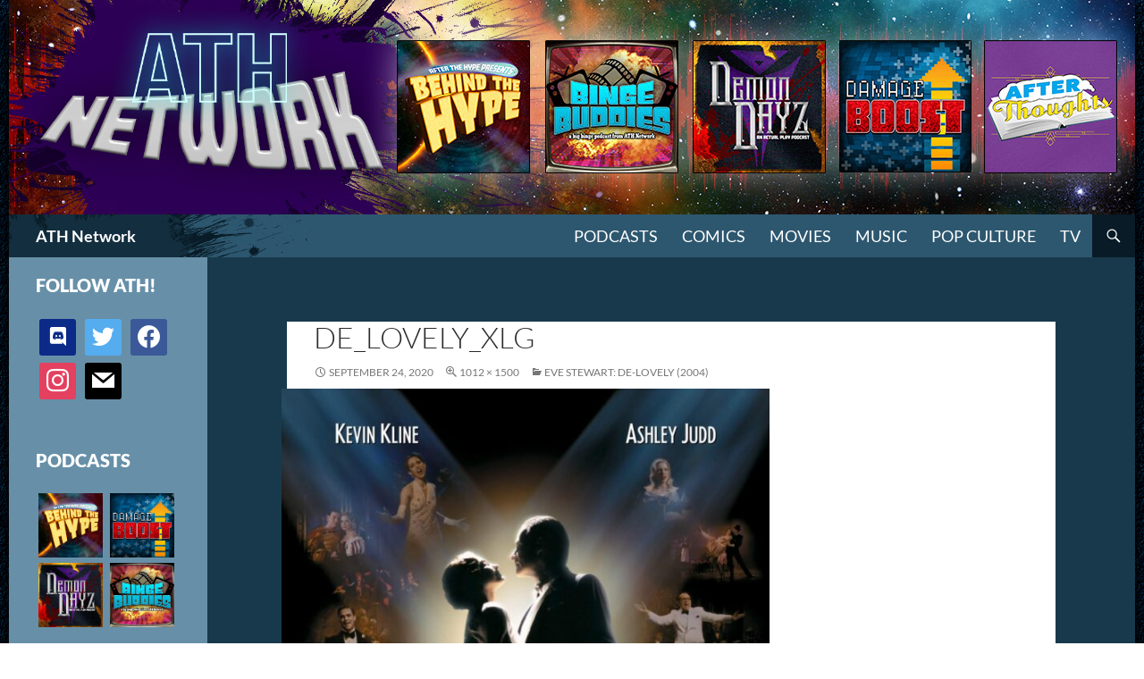

--- FILE ---
content_type: text/html; charset=UTF-8
request_url: http://athpod.com/2020/09/24/eve-stewart-de-lovely-2004/de_lovely_xlg/
body_size: 14730
content:


<!DOCTYPE html>
<!--[if IE 7]>
<html class="ie ie7" lang="en-US">
<![endif]-->
<!--[if IE 8]>
<html class="ie ie8" lang="en-US">
<![endif]-->
<!--[if !(IE 7) & !(IE 8)]><!-->
<html lang="en-US">
<!--<![endif]-->
<head>
	<meta charset="UTF-8">
	<meta name="viewport" content="width=device-width">
	<title>de_lovely_xlg | ATH Network</title>
	<link rel="profile" href="https://gmpg.org/xfn/11">
	<link rel="pingback" href="http://athpod.com/xmlrpc.php">
	<!--[if lt IE 9]>
	<script data-jetpack-boost="ignore" src="http://athpod.com/wp-content/themes/twentyfourteen/js/html5.js?ver=3.7.0"></script>
	<![endif]-->
	<meta name='robots' content='index, follow, max-image-preview:large, max-snippet:-1, max-video-preview:-1' />
	<style>img:is([sizes="auto" i], [sizes^="auto," i]) { contain-intrinsic-size: 3000px 1500px }</style>
	
	<!-- This site is optimized with the Yoast SEO plugin v24.9 - https://yoast.com/wordpress/plugins/seo/ -->
	<link rel="canonical" href="http://athpod.com/2020/09/24/eve-stewart-de-lovely-2004/de_lovely_xlg/" />
	<meta property="og:locale" content="en_US" />
	<meta property="og:type" content="article" />
	<meta property="og:title" content="de_lovely_xlg | ATH Network" />
	<meta property="og:url" content="http://athpod.com/2020/09/24/eve-stewart-de-lovely-2004/de_lovely_xlg/" />
	<meta property="og:site_name" content="ATH Network" />
	<meta property="article:publisher" content="https://www.facebook.com/AfterTheHype/" />
	<meta property="og:image" content="http://athpod.com/2020/09/24/eve-stewart-de-lovely-2004/de_lovely_xlg" />
	<meta property="og:image:width" content="1012" />
	<meta property="og:image:height" content="1500" />
	<meta property="og:image:type" content="image/jpeg" />
	<meta name="twitter:card" content="summary_large_image" />
	<meta name="twitter:site" content="@ath_podcast" />
	<script data-jetpack-boost="ignore" type="application/ld+json" class="yoast-schema-graph">{"@context":"https://schema.org","@graph":[{"@type":"WebPage","@id":"http://athpod.com/2020/09/24/eve-stewart-de-lovely-2004/de_lovely_xlg/","url":"http://athpod.com/2020/09/24/eve-stewart-de-lovely-2004/de_lovely_xlg/","name":"de_lovely_xlg | ATH Network","isPartOf":{"@id":"https://athpod.com/#website"},"primaryImageOfPage":{"@id":"http://athpod.com/2020/09/24/eve-stewart-de-lovely-2004/de_lovely_xlg/#primaryimage"},"image":{"@id":"http://athpod.com/2020/09/24/eve-stewart-de-lovely-2004/de_lovely_xlg/#primaryimage"},"thumbnailUrl":"http://athpod.com/wp-content/uploads/2020/09/de_lovely_xlg.jpg","datePublished":"2020-09-24T16:28:10+00:00","breadcrumb":{"@id":"http://athpod.com/2020/09/24/eve-stewart-de-lovely-2004/de_lovely_xlg/#breadcrumb"},"inLanguage":"en-US","potentialAction":[{"@type":"ReadAction","target":["http://athpod.com/2020/09/24/eve-stewart-de-lovely-2004/de_lovely_xlg/"]}]},{"@type":"ImageObject","inLanguage":"en-US","@id":"http://athpod.com/2020/09/24/eve-stewart-de-lovely-2004/de_lovely_xlg/#primaryimage","url":"http://athpod.com/wp-content/uploads/2020/09/de_lovely_xlg.jpg","contentUrl":"http://athpod.com/wp-content/uploads/2020/09/de_lovely_xlg.jpg","width":1012,"height":1500},{"@type":"BreadcrumbList","@id":"http://athpod.com/2020/09/24/eve-stewart-de-lovely-2004/de_lovely_xlg/#breadcrumb","itemListElement":[{"@type":"ListItem","position":1,"name":"Home","item":"https://athpod.com/"},{"@type":"ListItem","position":2,"name":"Eve Stewart: De-Lovely (2004)","item":"https://athpod.com/2020/09/24/eve-stewart-de-lovely-2004/"},{"@type":"ListItem","position":3,"name":"de_lovely_xlg"}]},{"@type":"WebSite","@id":"https://athpod.com/#website","url":"https://athpod.com/","name":"ATH Network","description":"Pop Chat Sans Hype","publisher":{"@id":"https://athpod.com/#organization"},"potentialAction":[{"@type":"SearchAction","target":{"@type":"EntryPoint","urlTemplate":"https://athpod.com/?s={search_term_string}"},"query-input":{"@type":"PropertyValueSpecification","valueRequired":true,"valueName":"search_term_string"}}],"inLanguage":"en-US"},{"@type":"Organization","@id":"https://athpod.com/#organization","name":"After The Hype","url":"https://athpod.com/","logo":{"@type":"ImageObject","inLanguage":"en-US","@id":"https://athpod.com/#/schema/logo/image/","url":"http://athpod.com/wp-content/uploads/2019/10/cropped-ATHN_Logo_site_seo_191007.jpg","contentUrl":"http://athpod.com/wp-content/uploads/2019/10/cropped-ATHN_Logo_site_seo_191007.jpg","width":512,"height":512,"caption":"After The Hype"},"image":{"@id":"https://athpod.com/#/schema/logo/image/"},"sameAs":["https://www.facebook.com/AfterTheHype/","https://x.com/ath_podcast","https://www.instagram.com/athnetwork/"]}]}</script>
	<!-- / Yoast SEO plugin. -->


<link rel='dns-prefetch' href='//stats.wp.com' />
<link rel='dns-prefetch' href='//v0.wordpress.com' />
<link rel="alternate" type="application/rss+xml" title="ATH Network &raquo; Feed" href="http://athpod.com/feed/" />
<link rel="alternate" type="application/rss+xml" title="ATH Network &raquo; Comments Feed" href="http://athpod.com/comments/feed/" />
<link rel="alternate" type="application/rss+xml" title="ATH Network &raquo; de_lovely_xlg Comments Feed" href="http://athpod.com/2020/09/24/eve-stewart-de-lovely-2004/de_lovely_xlg/feed/" />

<link rel='stylesheet' id='twentyfourteen-jetpack-css' href='http://athpod.com/wp-content/plugins/jetpack/modules/theme-tools/compat/twentyfourteen.css?ver=14.5' media='all' />
<style id='wp-emoji-styles-inline-css'>

	img.wp-smiley, img.emoji {
		display: inline !important;
		border: none !important;
		box-shadow: none !important;
		height: 1em !important;
		width: 1em !important;
		margin: 0 0.07em !important;
		vertical-align: -0.1em !important;
		background: none !important;
		padding: 0 !important;
	}
</style>
<link rel='stylesheet' id='wp-block-library-css' href='http://athpod.com/wp-includes/css/dist/block-library/style.min.css?ver=6.8.3' media='all' />
<style id='wp-block-library-theme-inline-css'>
.wp-block-audio :where(figcaption){color:#555;font-size:13px;text-align:center}.is-dark-theme .wp-block-audio :where(figcaption){color:#ffffffa6}.wp-block-audio{margin:0 0 1em}.wp-block-code{border:1px solid #ccc;border-radius:4px;font-family:Menlo,Consolas,monaco,monospace;padding:.8em 1em}.wp-block-embed :where(figcaption){color:#555;font-size:13px;text-align:center}.is-dark-theme .wp-block-embed :where(figcaption){color:#ffffffa6}.wp-block-embed{margin:0 0 1em}.blocks-gallery-caption{color:#555;font-size:13px;text-align:center}.is-dark-theme .blocks-gallery-caption{color:#ffffffa6}:root :where(.wp-block-image figcaption){color:#555;font-size:13px;text-align:center}.is-dark-theme :root :where(.wp-block-image figcaption){color:#ffffffa6}.wp-block-image{margin:0 0 1em}.wp-block-pullquote{border-bottom:4px solid;border-top:4px solid;color:currentColor;margin-bottom:1.75em}.wp-block-pullquote cite,.wp-block-pullquote footer,.wp-block-pullquote__citation{color:currentColor;font-size:.8125em;font-style:normal;text-transform:uppercase}.wp-block-quote{border-left:.25em solid;margin:0 0 1.75em;padding-left:1em}.wp-block-quote cite,.wp-block-quote footer{color:currentColor;font-size:.8125em;font-style:normal;position:relative}.wp-block-quote:where(.has-text-align-right){border-left:none;border-right:.25em solid;padding-left:0;padding-right:1em}.wp-block-quote:where(.has-text-align-center){border:none;padding-left:0}.wp-block-quote.is-large,.wp-block-quote.is-style-large,.wp-block-quote:where(.is-style-plain){border:none}.wp-block-search .wp-block-search__label{font-weight:700}.wp-block-search__button{border:1px solid #ccc;padding:.375em .625em}:where(.wp-block-group.has-background){padding:1.25em 2.375em}.wp-block-separator.has-css-opacity{opacity:.4}.wp-block-separator{border:none;border-bottom:2px solid;margin-left:auto;margin-right:auto}.wp-block-separator.has-alpha-channel-opacity{opacity:1}.wp-block-separator:not(.is-style-wide):not(.is-style-dots){width:100px}.wp-block-separator.has-background:not(.is-style-dots){border-bottom:none;height:1px}.wp-block-separator.has-background:not(.is-style-wide):not(.is-style-dots){height:2px}.wp-block-table{margin:0 0 1em}.wp-block-table td,.wp-block-table th{word-break:normal}.wp-block-table :where(figcaption){color:#555;font-size:13px;text-align:center}.is-dark-theme .wp-block-table :where(figcaption){color:#ffffffa6}.wp-block-video :where(figcaption){color:#555;font-size:13px;text-align:center}.is-dark-theme .wp-block-video :where(figcaption){color:#ffffffa6}.wp-block-video{margin:0 0 1em}:root :where(.wp-block-template-part.has-background){margin-bottom:0;margin-top:0;padding:1.25em 2.375em}
</style>
<style id='classic-theme-styles-inline-css'>
/*! This file is auto-generated */
.wp-block-button__link{color:#fff;background-color:#32373c;border-radius:9999px;box-shadow:none;text-decoration:none;padding:calc(.667em + 2px) calc(1.333em + 2px);font-size:1.125em}.wp-block-file__button{background:#32373c;color:#fff;text-decoration:none}
</style>
<link rel='stylesheet' id='wpzoom-social-icons-block-style-css' href='http://athpod.com/wp-content/plugins/social-icons-widget-by-wpzoom/block/dist/style-wpzoom-social-icons.css?ver=4.5.1' media='all' />
<link rel='stylesheet' id='mediaelement-css' href='http://athpod.com/wp-includes/js/mediaelement/mediaelementplayer-legacy.min.css?ver=4.2.17' media='all' />
<link rel='stylesheet' id='wp-mediaelement-css' href='http://athpod.com/wp-includes/js/mediaelement/wp-mediaelement.min.css?ver=6.8.3' media='all' />
<style id='jetpack-sharing-buttons-style-inline-css'>
.jetpack-sharing-buttons__services-list{display:flex;flex-direction:row;flex-wrap:wrap;gap:0;list-style-type:none;margin:5px;padding:0}.jetpack-sharing-buttons__services-list.has-small-icon-size{font-size:12px}.jetpack-sharing-buttons__services-list.has-normal-icon-size{font-size:16px}.jetpack-sharing-buttons__services-list.has-large-icon-size{font-size:24px}.jetpack-sharing-buttons__services-list.has-huge-icon-size{font-size:36px}@media print{.jetpack-sharing-buttons__services-list{display:none!important}}.editor-styles-wrapper .wp-block-jetpack-sharing-buttons{gap:0;padding-inline-start:0}ul.jetpack-sharing-buttons__services-list.has-background{padding:1.25em 2.375em}
</style>
<style id='global-styles-inline-css'>
:root{--wp--preset--aspect-ratio--square: 1;--wp--preset--aspect-ratio--4-3: 4/3;--wp--preset--aspect-ratio--3-4: 3/4;--wp--preset--aspect-ratio--3-2: 3/2;--wp--preset--aspect-ratio--2-3: 2/3;--wp--preset--aspect-ratio--16-9: 16/9;--wp--preset--aspect-ratio--9-16: 9/16;--wp--preset--color--black: #000;--wp--preset--color--cyan-bluish-gray: #abb8c3;--wp--preset--color--white: #fff;--wp--preset--color--pale-pink: #f78da7;--wp--preset--color--vivid-red: #cf2e2e;--wp--preset--color--luminous-vivid-orange: #ff6900;--wp--preset--color--luminous-vivid-amber: #fcb900;--wp--preset--color--light-green-cyan: #7bdcb5;--wp--preset--color--vivid-green-cyan: #00d084;--wp--preset--color--pale-cyan-blue: #8ed1fc;--wp--preset--color--vivid-cyan-blue: #0693e3;--wp--preset--color--vivid-purple: #9b51e0;--wp--preset--color--green: #24890d;--wp--preset--color--dark-gray: #2b2b2b;--wp--preset--color--medium-gray: #767676;--wp--preset--color--light-gray: #f5f5f5;--wp--preset--gradient--vivid-cyan-blue-to-vivid-purple: linear-gradient(135deg,rgba(6,147,227,1) 0%,rgb(155,81,224) 100%);--wp--preset--gradient--light-green-cyan-to-vivid-green-cyan: linear-gradient(135deg,rgb(122,220,180) 0%,rgb(0,208,130) 100%);--wp--preset--gradient--luminous-vivid-amber-to-luminous-vivid-orange: linear-gradient(135deg,rgba(252,185,0,1) 0%,rgba(255,105,0,1) 100%);--wp--preset--gradient--luminous-vivid-orange-to-vivid-red: linear-gradient(135deg,rgba(255,105,0,1) 0%,rgb(207,46,46) 100%);--wp--preset--gradient--very-light-gray-to-cyan-bluish-gray: linear-gradient(135deg,rgb(238,238,238) 0%,rgb(169,184,195) 100%);--wp--preset--gradient--cool-to-warm-spectrum: linear-gradient(135deg,rgb(74,234,220) 0%,rgb(151,120,209) 20%,rgb(207,42,186) 40%,rgb(238,44,130) 60%,rgb(251,105,98) 80%,rgb(254,248,76) 100%);--wp--preset--gradient--blush-light-purple: linear-gradient(135deg,rgb(255,206,236) 0%,rgb(152,150,240) 100%);--wp--preset--gradient--blush-bordeaux: linear-gradient(135deg,rgb(254,205,165) 0%,rgb(254,45,45) 50%,rgb(107,0,62) 100%);--wp--preset--gradient--luminous-dusk: linear-gradient(135deg,rgb(255,203,112) 0%,rgb(199,81,192) 50%,rgb(65,88,208) 100%);--wp--preset--gradient--pale-ocean: linear-gradient(135deg,rgb(255,245,203) 0%,rgb(182,227,212) 50%,rgb(51,167,181) 100%);--wp--preset--gradient--electric-grass: linear-gradient(135deg,rgb(202,248,128) 0%,rgb(113,206,126) 100%);--wp--preset--gradient--midnight: linear-gradient(135deg,rgb(2,3,129) 0%,rgb(40,116,252) 100%);--wp--preset--font-size--small: 13px;--wp--preset--font-size--medium: 20px;--wp--preset--font-size--large: 36px;--wp--preset--font-size--x-large: 42px;--wp--preset--spacing--20: 0.44rem;--wp--preset--spacing--30: 0.67rem;--wp--preset--spacing--40: 1rem;--wp--preset--spacing--50: 1.5rem;--wp--preset--spacing--60: 2.25rem;--wp--preset--spacing--70: 3.38rem;--wp--preset--spacing--80: 5.06rem;--wp--preset--shadow--natural: 6px 6px 9px rgba(0, 0, 0, 0.2);--wp--preset--shadow--deep: 12px 12px 50px rgba(0, 0, 0, 0.4);--wp--preset--shadow--sharp: 6px 6px 0px rgba(0, 0, 0, 0.2);--wp--preset--shadow--outlined: 6px 6px 0px -3px rgba(255, 255, 255, 1), 6px 6px rgba(0, 0, 0, 1);--wp--preset--shadow--crisp: 6px 6px 0px rgba(0, 0, 0, 1);}:where(.is-layout-flex){gap: 0.5em;}:where(.is-layout-grid){gap: 0.5em;}body .is-layout-flex{display: flex;}.is-layout-flex{flex-wrap: wrap;align-items: center;}.is-layout-flex > :is(*, div){margin: 0;}body .is-layout-grid{display: grid;}.is-layout-grid > :is(*, div){margin: 0;}:where(.wp-block-columns.is-layout-flex){gap: 2em;}:where(.wp-block-columns.is-layout-grid){gap: 2em;}:where(.wp-block-post-template.is-layout-flex){gap: 1.25em;}:where(.wp-block-post-template.is-layout-grid){gap: 1.25em;}.has-black-color{color: var(--wp--preset--color--black) !important;}.has-cyan-bluish-gray-color{color: var(--wp--preset--color--cyan-bluish-gray) !important;}.has-white-color{color: var(--wp--preset--color--white) !important;}.has-pale-pink-color{color: var(--wp--preset--color--pale-pink) !important;}.has-vivid-red-color{color: var(--wp--preset--color--vivid-red) !important;}.has-luminous-vivid-orange-color{color: var(--wp--preset--color--luminous-vivid-orange) !important;}.has-luminous-vivid-amber-color{color: var(--wp--preset--color--luminous-vivid-amber) !important;}.has-light-green-cyan-color{color: var(--wp--preset--color--light-green-cyan) !important;}.has-vivid-green-cyan-color{color: var(--wp--preset--color--vivid-green-cyan) !important;}.has-pale-cyan-blue-color{color: var(--wp--preset--color--pale-cyan-blue) !important;}.has-vivid-cyan-blue-color{color: var(--wp--preset--color--vivid-cyan-blue) !important;}.has-vivid-purple-color{color: var(--wp--preset--color--vivid-purple) !important;}.has-black-background-color{background-color: var(--wp--preset--color--black) !important;}.has-cyan-bluish-gray-background-color{background-color: var(--wp--preset--color--cyan-bluish-gray) !important;}.has-white-background-color{background-color: var(--wp--preset--color--white) !important;}.has-pale-pink-background-color{background-color: var(--wp--preset--color--pale-pink) !important;}.has-vivid-red-background-color{background-color: var(--wp--preset--color--vivid-red) !important;}.has-luminous-vivid-orange-background-color{background-color: var(--wp--preset--color--luminous-vivid-orange) !important;}.has-luminous-vivid-amber-background-color{background-color: var(--wp--preset--color--luminous-vivid-amber) !important;}.has-light-green-cyan-background-color{background-color: var(--wp--preset--color--light-green-cyan) !important;}.has-vivid-green-cyan-background-color{background-color: var(--wp--preset--color--vivid-green-cyan) !important;}.has-pale-cyan-blue-background-color{background-color: var(--wp--preset--color--pale-cyan-blue) !important;}.has-vivid-cyan-blue-background-color{background-color: var(--wp--preset--color--vivid-cyan-blue) !important;}.has-vivid-purple-background-color{background-color: var(--wp--preset--color--vivid-purple) !important;}.has-black-border-color{border-color: var(--wp--preset--color--black) !important;}.has-cyan-bluish-gray-border-color{border-color: var(--wp--preset--color--cyan-bluish-gray) !important;}.has-white-border-color{border-color: var(--wp--preset--color--white) !important;}.has-pale-pink-border-color{border-color: var(--wp--preset--color--pale-pink) !important;}.has-vivid-red-border-color{border-color: var(--wp--preset--color--vivid-red) !important;}.has-luminous-vivid-orange-border-color{border-color: var(--wp--preset--color--luminous-vivid-orange) !important;}.has-luminous-vivid-amber-border-color{border-color: var(--wp--preset--color--luminous-vivid-amber) !important;}.has-light-green-cyan-border-color{border-color: var(--wp--preset--color--light-green-cyan) !important;}.has-vivid-green-cyan-border-color{border-color: var(--wp--preset--color--vivid-green-cyan) !important;}.has-pale-cyan-blue-border-color{border-color: var(--wp--preset--color--pale-cyan-blue) !important;}.has-vivid-cyan-blue-border-color{border-color: var(--wp--preset--color--vivid-cyan-blue) !important;}.has-vivid-purple-border-color{border-color: var(--wp--preset--color--vivid-purple) !important;}.has-vivid-cyan-blue-to-vivid-purple-gradient-background{background: var(--wp--preset--gradient--vivid-cyan-blue-to-vivid-purple) !important;}.has-light-green-cyan-to-vivid-green-cyan-gradient-background{background: var(--wp--preset--gradient--light-green-cyan-to-vivid-green-cyan) !important;}.has-luminous-vivid-amber-to-luminous-vivid-orange-gradient-background{background: var(--wp--preset--gradient--luminous-vivid-amber-to-luminous-vivid-orange) !important;}.has-luminous-vivid-orange-to-vivid-red-gradient-background{background: var(--wp--preset--gradient--luminous-vivid-orange-to-vivid-red) !important;}.has-very-light-gray-to-cyan-bluish-gray-gradient-background{background: var(--wp--preset--gradient--very-light-gray-to-cyan-bluish-gray) !important;}.has-cool-to-warm-spectrum-gradient-background{background: var(--wp--preset--gradient--cool-to-warm-spectrum) !important;}.has-blush-light-purple-gradient-background{background: var(--wp--preset--gradient--blush-light-purple) !important;}.has-blush-bordeaux-gradient-background{background: var(--wp--preset--gradient--blush-bordeaux) !important;}.has-luminous-dusk-gradient-background{background: var(--wp--preset--gradient--luminous-dusk) !important;}.has-pale-ocean-gradient-background{background: var(--wp--preset--gradient--pale-ocean) !important;}.has-electric-grass-gradient-background{background: var(--wp--preset--gradient--electric-grass) !important;}.has-midnight-gradient-background{background: var(--wp--preset--gradient--midnight) !important;}.has-small-font-size{font-size: var(--wp--preset--font-size--small) !important;}.has-medium-font-size{font-size: var(--wp--preset--font-size--medium) !important;}.has-large-font-size{font-size: var(--wp--preset--font-size--large) !important;}.has-x-large-font-size{font-size: var(--wp--preset--font-size--x-large) !important;}
:where(.wp-block-post-template.is-layout-flex){gap: 1.25em;}:where(.wp-block-post-template.is-layout-grid){gap: 1.25em;}
:where(.wp-block-columns.is-layout-flex){gap: 2em;}:where(.wp-block-columns.is-layout-grid){gap: 2em;}
:root :where(.wp-block-pullquote){font-size: 1.5em;line-height: 1.6;}
</style>
<link rel='stylesheet' id='parent-style-css' href='http://athpod.com/wp-content/themes/twentyfourteen/style.css?ver=6.8.3' media='all' />
<link rel='stylesheet' id='child-style-css' href='http://athpod.com/wp-content/themes/aththeme/style.css?ver=6.8.3' media='all' />
<link rel='stylesheet' id='twentyfourteen-lato-css' href='http://athpod.com/wp-content/themes/twentyfourteen/fonts/font-lato.css?ver=20230328' media='all' />
<link rel='stylesheet' id='genericons-css' href='http://athpod.com/wp-content/plugins/jetpack/_inc/genericons/genericons/genericons.css?ver=3.1' media='all' />
<link rel='stylesheet' id='twentyfourteen-style-css' href='http://athpod.com/wp-content/themes/aththeme/style.css?ver=20240716' media='all' />
<link rel='stylesheet' id='twentyfourteen-block-style-css' href='http://athpod.com/wp-content/themes/twentyfourteen/css/blocks.css?ver=20240613' media='all' />
<!--[if lt IE 9]>
<link rel='stylesheet' id='twentyfourteen-ie-css' href='http://athpod.com/wp-content/themes/twentyfourteen/css/ie.css?ver=20140711' media='all' />
<![endif]-->
<style id='akismet-widget-style-inline-css'>

			.a-stats {
				--akismet-color-mid-green: #357b49;
				--akismet-color-white: #fff;
				--akismet-color-light-grey: #f6f7f7;

				max-width: 350px;
				width: auto;
			}

			.a-stats * {
				all: unset;
				box-sizing: border-box;
			}

			.a-stats strong {
				font-weight: 600;
			}

			.a-stats a.a-stats__link,
			.a-stats a.a-stats__link:visited,
			.a-stats a.a-stats__link:active {
				background: var(--akismet-color-mid-green);
				border: none;
				box-shadow: none;
				border-radius: 8px;
				color: var(--akismet-color-white);
				cursor: pointer;
				display: block;
				font-family: -apple-system, BlinkMacSystemFont, 'Segoe UI', 'Roboto', 'Oxygen-Sans', 'Ubuntu', 'Cantarell', 'Helvetica Neue', sans-serif;
				font-weight: 500;
				padding: 12px;
				text-align: center;
				text-decoration: none;
				transition: all 0.2s ease;
			}

			/* Extra specificity to deal with TwentyTwentyOne focus style */
			.widget .a-stats a.a-stats__link:focus {
				background: var(--akismet-color-mid-green);
				color: var(--akismet-color-white);
				text-decoration: none;
			}

			.a-stats a.a-stats__link:hover {
				filter: brightness(110%);
				box-shadow: 0 4px 12px rgba(0, 0, 0, 0.06), 0 0 2px rgba(0, 0, 0, 0.16);
			}

			.a-stats .count {
				color: var(--akismet-color-white);
				display: block;
				font-size: 1.5em;
				line-height: 1.4;
				padding: 0 13px;
				white-space: nowrap;
			}
		
</style>
<link rel='stylesheet' id='wpzoom-social-icons-socicon-css' href='http://athpod.com/wp-content/plugins/social-icons-widget-by-wpzoom/assets/css/wpzoom-socicon.css?ver=1745279630' media='all' />
<link rel='stylesheet' id='wpzoom-social-icons-genericons-css' href='http://athpod.com/wp-content/plugins/social-icons-widget-by-wpzoom/assets/css/genericons.css?ver=1745279630' media='all' />
<link rel='stylesheet' id='wpzoom-social-icons-academicons-css' href='http://athpod.com/wp-content/plugins/social-icons-widget-by-wpzoom/assets/css/academicons.min.css?ver=1745279630' media='all' />
<link rel='stylesheet' id='wpzoom-social-icons-font-awesome-3-css' href='http://athpod.com/wp-content/plugins/social-icons-widget-by-wpzoom/assets/css/font-awesome-3.min.css?ver=1745279630' media='all' />
<link rel='stylesheet' id='dashicons-css' href='http://athpod.com/wp-includes/css/dashicons.min.css?ver=6.8.3' media='all' />
<link rel='stylesheet' id='wpzoom-social-icons-styles-css' href='http://athpod.com/wp-content/plugins/social-icons-widget-by-wpzoom/assets/css/wpzoom-social-icons-styles.css?ver=1745279630' media='all' />
<link rel='preload' as='font'  id='wpzoom-social-icons-font-academicons-woff2-css' href='http://athpod.com/wp-content/plugins/social-icons-widget-by-wpzoom/assets/font/academicons.woff2?v=1.9.2' type='font/woff2' crossorigin />
<link rel='preload' as='font'  id='wpzoom-social-icons-font-fontawesome-3-woff2-css' href='http://athpod.com/wp-content/plugins/social-icons-widget-by-wpzoom/assets/font/fontawesome-webfont.woff2?v=4.7.0' type='font/woff2' crossorigin />
<link rel='preload' as='font'  id='wpzoom-social-icons-font-genericons-woff-css' href='http://athpod.com/wp-content/plugins/social-icons-widget-by-wpzoom/assets/font/Genericons.woff' type='font/woff' crossorigin />
<link rel='preload' as='font'  id='wpzoom-social-icons-font-socicon-woff2-css' href='http://athpod.com/wp-content/plugins/social-icons-widget-by-wpzoom/assets/font/socicon.woff2?v=4.5.1' type='font/woff2' crossorigin />




<link rel="https://api.w.org/" href="http://athpod.com/wp-json/" /><link rel="alternate" title="JSON" type="application/json" href="http://athpod.com/wp-json/wp/v2/media/7929" /><link rel="EditURI" type="application/rsd+xml" title="RSD" href="http://athpod.com/xmlrpc.php?rsd" />
<meta name="generator" content="WordPress 6.8.3" />
<link rel='shortlink' href='http://athpod.com/?p=7929' />
<link rel="alternate" title="oEmbed (JSON)" type="application/json+oembed" href="http://athpod.com/wp-json/oembed/1.0/embed?url=http%3A%2F%2Fathpod.com%2F2020%2F09%2F24%2Feve-stewart-de-lovely-2004%2Fde_lovely_xlg%2F" />
<link rel="alternate" title="oEmbed (XML)" type="text/xml+oembed" href="http://athpod.com/wp-json/oembed/1.0/embed?url=http%3A%2F%2Fathpod.com%2F2020%2F09%2F24%2Feve-stewart-de-lovely-2004%2Fde_lovely_xlg%2F&#038;format=xml" />
	<style>img#wpstats{display:none}</style>
				<style type="text/css" id="twentyfourteen-header-css">
				.site-title a {
			color: #ffffff;
		}
		</style>
		<style id="custom-background-css">
body.custom-background { background-color: #83808d; background-image: url("http://hilarioushenry.com/athpodcast/wp-content/uploads/2016/05/bg.png"); background-position: left top; background-size: auto; background-repeat: repeat-x; background-attachment: fixed; }
</style>
	<style type="text/css">.saboxplugin-wrap{-webkit-box-sizing:border-box;-moz-box-sizing:border-box;-ms-box-sizing:border-box;box-sizing:border-box;border:1px solid #eee;width:100%;clear:both;display:block;overflow:hidden;word-wrap:break-word;position:relative}.saboxplugin-wrap .saboxplugin-gravatar{float:left;padding:0 20px 20px 20px}.saboxplugin-wrap .saboxplugin-gravatar img{max-width:100px;height:auto;border-radius:0;}.saboxplugin-wrap .saboxplugin-authorname{font-size:18px;line-height:1;margin:20px 0 0 20px;display:block}.saboxplugin-wrap .saboxplugin-authorname a{text-decoration:none}.saboxplugin-wrap .saboxplugin-authorname a:focus{outline:0}.saboxplugin-wrap .saboxplugin-desc{display:block;margin:5px 20px}.saboxplugin-wrap .saboxplugin-desc a{text-decoration:underline}.saboxplugin-wrap .saboxplugin-desc p{margin:5px 0 12px}.saboxplugin-wrap .saboxplugin-web{margin:0 20px 15px;text-align:left}.saboxplugin-wrap .sab-web-position{text-align:right}.saboxplugin-wrap .saboxplugin-web a{color:#ccc;text-decoration:none}.saboxplugin-wrap .saboxplugin-socials{position:relative;display:block;background:#fcfcfc;padding:5px;border-top:1px solid #eee}.saboxplugin-wrap .saboxplugin-socials a svg{width:20px;height:20px}.saboxplugin-wrap .saboxplugin-socials a svg .st2{fill:#fff; transform-origin:center center;}.saboxplugin-wrap .saboxplugin-socials a svg .st1{fill:rgba(0,0,0,.3)}.saboxplugin-wrap .saboxplugin-socials a:hover{opacity:.8;-webkit-transition:opacity .4s;-moz-transition:opacity .4s;-o-transition:opacity .4s;transition:opacity .4s;box-shadow:none!important;-webkit-box-shadow:none!important}.saboxplugin-wrap .saboxplugin-socials .saboxplugin-icon-color{box-shadow:none;padding:0;border:0;-webkit-transition:opacity .4s;-moz-transition:opacity .4s;-o-transition:opacity .4s;transition:opacity .4s;display:inline-block;color:#fff;font-size:0;text-decoration:inherit;margin:5px;-webkit-border-radius:0;-moz-border-radius:0;-ms-border-radius:0;-o-border-radius:0;border-radius:0;overflow:hidden}.saboxplugin-wrap .saboxplugin-socials .saboxplugin-icon-grey{text-decoration:inherit;box-shadow:none;position:relative;display:-moz-inline-stack;display:inline-block;vertical-align:middle;zoom:1;margin:10px 5px;color:#444;fill:#444}.clearfix:after,.clearfix:before{content:' ';display:table;line-height:0;clear:both}.ie7 .clearfix{zoom:1}.saboxplugin-socials.sabox-colored .saboxplugin-icon-color .sab-twitch{border-color:#38245c}.saboxplugin-socials.sabox-colored .saboxplugin-icon-color .sab-addthis{border-color:#e91c00}.saboxplugin-socials.sabox-colored .saboxplugin-icon-color .sab-behance{border-color:#003eb0}.saboxplugin-socials.sabox-colored .saboxplugin-icon-color .sab-delicious{border-color:#06c}.saboxplugin-socials.sabox-colored .saboxplugin-icon-color .sab-deviantart{border-color:#036824}.saboxplugin-socials.sabox-colored .saboxplugin-icon-color .sab-digg{border-color:#00327c}.saboxplugin-socials.sabox-colored .saboxplugin-icon-color .sab-dribbble{border-color:#ba1655}.saboxplugin-socials.sabox-colored .saboxplugin-icon-color .sab-facebook{border-color:#1e2e4f}.saboxplugin-socials.sabox-colored .saboxplugin-icon-color .sab-flickr{border-color:#003576}.saboxplugin-socials.sabox-colored .saboxplugin-icon-color .sab-github{border-color:#264874}.saboxplugin-socials.sabox-colored .saboxplugin-icon-color .sab-google{border-color:#0b51c5}.saboxplugin-socials.sabox-colored .saboxplugin-icon-color .sab-googleplus{border-color:#96271a}.saboxplugin-socials.sabox-colored .saboxplugin-icon-color .sab-html5{border-color:#902e13}.saboxplugin-socials.sabox-colored .saboxplugin-icon-color .sab-instagram{border-color:#1630aa}.saboxplugin-socials.sabox-colored .saboxplugin-icon-color .sab-linkedin{border-color:#00344f}.saboxplugin-socials.sabox-colored .saboxplugin-icon-color .sab-pinterest{border-color:#5b040e}.saboxplugin-socials.sabox-colored .saboxplugin-icon-color .sab-reddit{border-color:#992900}.saboxplugin-socials.sabox-colored .saboxplugin-icon-color .sab-rss{border-color:#a43b0a}.saboxplugin-socials.sabox-colored .saboxplugin-icon-color .sab-sharethis{border-color:#5d8420}.saboxplugin-socials.sabox-colored .saboxplugin-icon-color .sab-skype{border-color:#00658a}.saboxplugin-socials.sabox-colored .saboxplugin-icon-color .sab-soundcloud{border-color:#995200}.saboxplugin-socials.sabox-colored .saboxplugin-icon-color .sab-spotify{border-color:#0f612c}.saboxplugin-socials.sabox-colored .saboxplugin-icon-color .sab-stackoverflow{border-color:#a95009}.saboxplugin-socials.sabox-colored .saboxplugin-icon-color .sab-steam{border-color:#006388}.saboxplugin-socials.sabox-colored .saboxplugin-icon-color .sab-user_email{border-color:#b84e05}.saboxplugin-socials.sabox-colored .saboxplugin-icon-color .sab-stumbleUpon{border-color:#9b280e}.saboxplugin-socials.sabox-colored .saboxplugin-icon-color .sab-tumblr{border-color:#10151b}.saboxplugin-socials.sabox-colored .saboxplugin-icon-color .sab-twitter{border-color:#0967a0}.saboxplugin-socials.sabox-colored .saboxplugin-icon-color .sab-vimeo{border-color:#0d7091}.saboxplugin-socials.sabox-colored .saboxplugin-icon-color .sab-windows{border-color:#003f71}.saboxplugin-socials.sabox-colored .saboxplugin-icon-color .sab-whatsapp{border-color:#003f71}.saboxplugin-socials.sabox-colored .saboxplugin-icon-color .sab-wordpress{border-color:#0f3647}.saboxplugin-socials.sabox-colored .saboxplugin-icon-color .sab-yahoo{border-color:#14002d}.saboxplugin-socials.sabox-colored .saboxplugin-icon-color .sab-youtube{border-color:#900}.saboxplugin-socials.sabox-colored .saboxplugin-icon-color .sab-xing{border-color:#000202}.saboxplugin-socials.sabox-colored .saboxplugin-icon-color .sab-mixcloud{border-color:#2475a0}.saboxplugin-socials.sabox-colored .saboxplugin-icon-color .sab-vk{border-color:#243549}.saboxplugin-socials.sabox-colored .saboxplugin-icon-color .sab-medium{border-color:#00452c}.saboxplugin-socials.sabox-colored .saboxplugin-icon-color .sab-quora{border-color:#420e00}.saboxplugin-socials.sabox-colored .saboxplugin-icon-color .sab-meetup{border-color:#9b181c}.saboxplugin-socials.sabox-colored .saboxplugin-icon-color .sab-goodreads{border-color:#000}.saboxplugin-socials.sabox-colored .saboxplugin-icon-color .sab-snapchat{border-color:#999700}.saboxplugin-socials.sabox-colored .saboxplugin-icon-color .sab-500px{border-color:#00557f}.saboxplugin-socials.sabox-colored .saboxplugin-icon-color .sab-mastodont{border-color:#185886}.sabox-plus-item{margin-bottom:20px}@media screen and (max-width:480px){.saboxplugin-wrap{text-align:center}.saboxplugin-wrap .saboxplugin-gravatar{float:none;padding:20px 0;text-align:center;margin:0 auto;display:block}.saboxplugin-wrap .saboxplugin-gravatar img{float:none;display:inline-block;display:-moz-inline-stack;vertical-align:middle;zoom:1}.saboxplugin-wrap .saboxplugin-desc{margin:0 10px 20px;text-align:center}.saboxplugin-wrap .saboxplugin-authorname{text-align:center;margin:10px 0 20px}}body .saboxplugin-authorname a,body .saboxplugin-authorname a:hover{box-shadow:none;-webkit-box-shadow:none}a.sab-profile-edit{font-size:16px!important;line-height:1!important}.sab-edit-settings a,a.sab-profile-edit{color:#0073aa!important;box-shadow:none!important;-webkit-box-shadow:none!important}.sab-edit-settings{margin-right:15px;position:absolute;right:0;z-index:2;bottom:10px;line-height:20px}.sab-edit-settings i{margin-left:5px}.saboxplugin-socials{line-height:1!important}.rtl .saboxplugin-wrap .saboxplugin-gravatar{float:right}.rtl .saboxplugin-wrap .saboxplugin-authorname{display:flex;align-items:center}.rtl .saboxplugin-wrap .saboxplugin-authorname .sab-profile-edit{margin-right:10px}.rtl .sab-edit-settings{right:auto;left:0}img.sab-custom-avatar{max-width:75px;}.saboxplugin-wrap {border-color:#18394c;}.saboxplugin-wrap .saboxplugin-socials {border-color:#18394c;}.saboxplugin-wrap .saboxplugin-socials .saboxplugin-icon-color {-webkit-border-radius:50%;-moz-border-radius:50%;-ms-border-radius:50%;-o-border-radius:50%;border-radius:50%;}.saboxplugin-wrap .saboxplugin-socials{background-color:#18394c;}.saboxplugin-wrap .saboxplugin-socials .saboxplugin-icon-grey {color:#ffffff; fill:#ffffff;}.saboxplugin-wrap .saboxplugin-authorname a,.saboxplugin-wrap .saboxplugin-authorname span {color:#18394c;}.saboxplugin-wrap .saboxplugin-web a {color:#18394c;}.saboxplugin-wrap {margin-top:20px; margin-bottom:10px; padding: 0px 0px }.saboxplugin-wrap .saboxplugin-authorname {font-size:18px; line-height:25px;}.saboxplugin-wrap .saboxplugin-desc p, .saboxplugin-wrap .saboxplugin-desc {font-size:14px !important; line-height:21px !important;}.saboxplugin-wrap .saboxplugin-web {font-size:14px;}.saboxplugin-wrap .saboxplugin-socials a svg {width:28px;height:28px;}</style><link rel="icon" href="http://athpod.com/wp-content/uploads/2019/10/cropped-ATHN_Logo_site_seo_191007-32x32.jpg" sizes="32x32" />
<link rel="icon" href="http://athpod.com/wp-content/uploads/2019/10/cropped-ATHN_Logo_site_seo_191007-192x192.jpg" sizes="192x192" />
<link rel="apple-touch-icon" href="http://athpod.com/wp-content/uploads/2019/10/cropped-ATHN_Logo_site_seo_191007-180x180.jpg" />
<meta name="msapplication-TileImage" content="http://athpod.com/wp-content/uploads/2019/10/cropped-ATHN_Logo_site_seo_191007-270x270.jpg" />
		<style id="wp-custom-css">
			.wp-block-quote:not(.is-large):not(.is-style-large) {
    padding-left: 50px;
    padding-right: 50px;
}

.wp-block-gallery.has-nested-images figure.wp-block-image figcaption {

background: linear-gradient(0deg,rgba(0,0,0,.7),rgba(0,0,0,.3) 90%,transparent);
font-size: 25px;

}

.site-description {
    display: none;
   
}		</style>
		</head>

<body class="attachment wp-singular attachment-template-default single single-attachment postid-7929 attachmentid-7929 attachment-jpeg custom-background wp-embed-responsive wp-theme-twentyfourteen wp-child-theme-aththeme group-blog header-image full-width footer-widgets singular">
<div id="page" class="hfeed site">
		<div id="site-header">
		<a href="http://athpod.com/" rel="home">
			<img src="http://athpod.com/wp-content/uploads/2022/08/ATH_Network_Logo_Website_220815.jpg" width="1260" height="240" alt="ATH Network" srcset="http://athpod.com/wp-content/uploads/2022/08/ATH_Network_Logo_Website_220815.jpg 1260w, http://athpod.com/wp-content/uploads/2022/08/ATH_Network_Logo_Website_220815-300x57.jpg 300w, http://athpod.com/wp-content/uploads/2022/08/ATH_Network_Logo_Website_220815-900x171.jpg 900w, http://athpod.com/wp-content/uploads/2022/08/ATH_Network_Logo_Website_220815-768x146.jpg 768w" sizes="(max-width: 1260px) 100vw, 1260px" decoding="async" fetchpriority="high" />		</a>
	</div>
	
	<header id="masthead" class="site-header">
		<div class="header-main">
			<h1 class="site-title"><a href="http://athpod.com/" rel="home">ATH Network</a></h1>

			<div class="search-toggle">
				<a href="#search-container" class="screen-reader-text" aria-expanded="false" aria-controls="search-container">
					Search				</a>
			</div>

			<nav id="primary-navigation" class="site-navigation primary-navigation">
				<button class="menu-toggle">Primary Menu</button>
				<a class="screen-reader-text skip-link" href="#content">
					Skip to content				</a>
				<div class="menu-main-menu-thingy-container"><ul id="primary-menu" class="nav-menu"><li id="menu-item-9243" class="menu-item menu-item-type-post_type menu-item-object-page menu-item-9243"><a href="http://athpod.com/podcasts/">PODCASTS</a></li>
<li id="menu-item-3877" class="menu-item menu-item-type-taxonomy menu-item-object-category menu-item-3877"><a href="http://athpod.com/category/blog/comics/">Comics</a></li>
<li id="menu-item-3878" class="menu-item menu-item-type-taxonomy menu-item-object-category menu-item-3878"><a href="http://athpod.com/category/blog/movies/">Movies</a></li>
<li id="menu-item-3879" class="menu-item menu-item-type-taxonomy menu-item-object-category menu-item-3879"><a href="http://athpod.com/category/blog/music/">Music</a></li>
<li id="menu-item-3880" class="menu-item menu-item-type-taxonomy menu-item-object-category menu-item-3880"><a href="http://athpod.com/category/blog/pop-culture/">Pop Culture</a></li>
<li id="menu-item-3881" class="menu-item menu-item-type-taxonomy menu-item-object-category menu-item-3881"><a href="http://athpod.com/category/blog/tv/">TV</a></li>
</ul></div>			</nav>
		</div>

		<div id="search-container" class="search-box-wrapper hide">
			<div class="search-box">
				<form role="search" method="get" class="search-form" action="http://athpod.com/">
				<label>
					<span class="screen-reader-text">Search for:</span>
					<input type="search" class="search-field" placeholder="Search &hellip;" value="" name="s" />
				</label>
				<input type="submit" class="search-submit" value="Search" />
			</form>			</div>
		</div>
	</header><!-- #masthead -->

	<div id="main" class="site-main">

	<section id="primary" class="content-area image-attachment">
		<div id="content" class="site-content" role="main">

			<article id="post-7929" class="post-7929 attachment type-attachment status-inherit hentry">
			<header class="entry-header">
				<h1 class="entry-title">de_lovely_xlg</h1>
				<div class="entry-meta">

					<span class="entry-date"><time class="entry-date" datetime="2020-09-24T09:28:10-07:00">September 24, 2020</time></span>

					<span class="full-size-link"><a href="http://athpod.com/wp-content/uploads/2020/09/de_lovely_xlg.jpg">1012 &times; 1500</a></span>

					<span class="parent-post-link"><a href="http://athpod.com/2020/09/24/eve-stewart-de-lovely-2004/" rel="gallery">Eve Stewart: De-Lovely (2004)</a></span>
									</div><!-- .entry-meta -->
			</header><!-- .entry-header -->

			<div class="entry-content">
				<div class="entry-attachment">
					<div class="attachment">
						<a href="http://athpod.com/2020/09/24/eve-stewart-de-lovely-2004/de-lovely-movie/" rel="attachment"><img width="546" height="810" src="http://athpod.com/wp-content/uploads/2020/09/de_lovely_xlg.jpg" class="attachment-810x810 size-810x810" alt="" decoding="async" srcset="http://athpod.com/wp-content/uploads/2020/09/de_lovely_xlg.jpg 1012w, http://athpod.com/wp-content/uploads/2020/09/de_lovely_xlg-202x300.jpg 202w, http://athpod.com/wp-content/uploads/2020/09/de_lovely_xlg-607x900.jpg 607w, http://athpod.com/wp-content/uploads/2020/09/de_lovely_xlg-768x1138.jpg 768w" sizes="(max-width: 546px) 100vw, 546px" /></a>					</div><!-- .attachment -->

									</div><!-- .entry-attachment -->

								</div><!-- .entry-content -->
			</article><!-- #post-7929 -->

			<nav id="image-navigation" class="navigation image-navigation">
				<div class="nav-links">
								<a href='http://athpod.com/2020/09/24/eve-stewart-de-lovely-2004/de-lovely-movie/'><div class="next-image">Next Image</div></a>				</div><!-- .nav-links -->
			</nav><!-- #image-navigation -->

			
<div id="comments" class="comments-area">

	
		<div id="respond" class="comment-respond">
		<h3 id="reply-title" class="comment-reply-title">Leave a Reply <small><a rel="nofollow" id="cancel-comment-reply-link" href="/2020/09/24/eve-stewart-de-lovely-2004/de_lovely_xlg/#respond" style="display:none;">Cancel reply</a></small></h3><form action="http://athpod.com/wp-comments-post.php" method="post" id="commentform" class="comment-form"><p class="comment-notes"><span id="email-notes">Your email address will not be published.</span> <span class="required-field-message">Required fields are marked <span class="required">*</span></span></p><p class="comment-form-comment"><label for="comment">Comment <span class="required">*</span></label> <textarea id="comment" name="comment" cols="45" rows="8" maxlength="65525" required></textarea></p><p class="comment-form-author"><label for="author">Name</label> <input id="author" name="author" type="text" value="" size="30" maxlength="245" autocomplete="name" /></p>
<p class="comment-form-email"><label for="email">Email</label> <input id="email" name="email" type="email" value="" size="30" maxlength="100" aria-describedby="email-notes" autocomplete="email" /></p>
<p class="comment-form-url"><label for="url">Website</label> <input id="url" name="url" type="url" value="" size="30" maxlength="200" autocomplete="url" /></p>
<p class="form-submit"><input name="submit" type="submit" id="submit" class="submit" value="Post Comment" /> <input type='hidden' name='comment_post_ID' value='7929' id='comment_post_ID' />
<input type='hidden' name='comment_parent' id='comment_parent' value='0' />
</p><p style="display: none;"><input type="hidden" id="akismet_comment_nonce" name="akismet_comment_nonce" value="dd86ddfb6b" /></p><p style="display: none !important;" class="akismet-fields-container" data-prefix="ak_"><label>&#916;<textarea name="ak_hp_textarea" cols="45" rows="8" maxlength="100"></textarea></label><input type="hidden" id="ak_js_1" name="ak_js" value="208"/></p></form>	</div><!-- #respond -->
	<p class="akismet_comment_form_privacy_notice">This site uses Akismet to reduce spam. <a href="https://akismet.com/privacy/" target="_blank" rel="nofollow noopener">Learn how your comment data is processed.</a></p>
</div><!-- #comments -->

		
		</div><!-- #content -->
	</section><!-- #primary -->

<div id="secondary">
		<h2 class="site-description">Pop Chat Sans Hype</h2>
	
	
		<div id="primary-sidebar" class="primary-sidebar widget-area" role="complementary">
		<aside id="zoom-social-icons-widget-2" class="widget zoom-social-icons-widget"><h1 class="widget-title">FOLLOW ATH!</h1>
		
<ul class="zoom-social-icons-list zoom-social-icons-list--with-canvas zoom-social-icons-list--rounded zoom-social-icons-list--no-labels">

		
				<li class="zoom-social_icons-list__item">
		<a class="zoom-social_icons-list__link" href="https://discord.gg/x2eQxNfMPT" target="_blank" title="Default Label" >
									
						<span class="screen-reader-text">discord</span>
			
						<span class="zoom-social_icons-list-span social-icon socicon socicon-discord" data-hover-rule="background-color" data-hover-color="#7289da" style="background-color : #0c2a87; font-size: 25px; padding:8px" ></span>
			
					</a>
	</li>

	
				<li class="zoom-social_icons-list__item">
		<a class="zoom-social_icons-list__link" href="https://twitter.com/ath_podcast" target="_blank" title="Follow Me" >
									
						<span class="screen-reader-text">twitter</span>
			
						<span class="zoom-social_icons-list-span social-icon socicon socicon-twitter" data-hover-rule="background-color" data-hover-color="#55acee" style="background-color : #55acee; font-size: 25px; padding:8px" ></span>
			
					</a>
	</li>

	
				<li class="zoom-social_icons-list__item">
		<a class="zoom-social_icons-list__link" href="https://www.facebook.com/AfterTheHype" target="_blank" title="Friend me on Facebook" >
									
						<span class="screen-reader-text">facebook</span>
			
						<span class="zoom-social_icons-list-span social-icon socicon socicon-facebook" data-hover-rule="background-color" data-hover-color="#3b5998" style="background-color : #3b5998; font-size: 25px; padding:8px" ></span>
			
					</a>
	</li>

	
				<li class="zoom-social_icons-list__item">
		<a class="zoom-social_icons-list__link" href="https://www.instagram.com/athnetwork/" target="_blank" title="" >
									
						<span class="screen-reader-text">instagram</span>
			
						<span class="zoom-social_icons-list-span social-icon socicon socicon-instagram" data-hover-rule="background-color" data-hover-color="#e4405f" style="background-color : #e4405f; font-size: 25px; padding:8px" ></span>
			
					</a>
	</li>

	
				<li class="zoom-social_icons-list__item">
		<a class="zoom-social_icons-list__link" href="mailto:athpodcast@gmail.com" target="_blank" title="" >
									
						<span class="screen-reader-text">mail</span>
			
						<span class="zoom-social_icons-list-span social-icon socicon socicon-mail" data-hover-rule="background-color" data-hover-color="#000000" style="background-color : #000000; font-size: 25px; padding:8px" ></span>
			
					</a>
	</li>

	
</ul>

		</aside><aside id="custom_html-2" class="widget_text widget widget_custom_html"><h1 class="widget-title">PODCASTS</h1><div class="textwidget custom-html-widget"><a href="http://athpod.com/category/podcast/ath-presents-behind-the-hype/"><img alt="logo" src="http://athpod.com/wp-content/uploads/2021/03/BH_Podcast_Thumbnail_small.jpg" width="72px" style="padding:3px;"></a>
<a href="http://athpod.com/category/podcast/damage-boost/"><img alt="logo" src="http://athpod.com/wp-content/uploads/2021/03/DamBoo_Logo_Podcast_190627_small.jpg" width="72px" style="padding:3px;"></a>
<br>
<a href="http://athpod.com/category/podcast/demon-dayz-an-actual-play-podcast/"><img alt="logo" src="http://athpod.com/wp-content/uploads/2021/03/DD_Square_FULL_small.png" width="72px" style="padding:3px;"></a>
<a href="http://athpod.com/category/podcast/binge-buddies/"><img alt="logo" src="http://athpod.com/wp-content/uploads/2021/03/BB_Podcast_Logo_201222_v3_small.jpg" width="72px" style="padding:3px;"></a></div></aside><aside id="tag_cloud-2" class="widget widget_tag_cloud"><h1 class="widget-title">Tags</h1><nav aria-label="Tags"><div class="tagcloud"><ul class='wp-tag-cloud' role='list'>
	<li><a href="http://athpod.com/tag/actual-play-podcast/" class="tag-cloud-link tag-link-1534 tag-link-position-1" style="font-size: 11.153153153153pt;" aria-label="Actual Play Podcast (145 items)">Actual Play Podcast</a></li>
	<li><a href="http://athpod.com/tag/adult-swim-cartoon/" class="tag-cloud-link tag-link-1115 tag-link-position-2" style="font-size: 8.2522522522523pt;" aria-label="Adult Swim cartoon (85 items)">Adult Swim cartoon</a></li>
	<li><a href="http://athpod.com/tag/after-the-hype/" class="tag-cloud-link tag-link-409 tag-link-position-3" style="font-size: 14.810810810811pt;" aria-label="after the hype (281 items)">after the hype</a></li>
	<li><a href="http://athpod.com/tag/ath/" class="tag-cloud-link tag-link-657 tag-link-position-4" style="font-size: 9.2612612612613pt;" aria-label="ath (101 items)">ath</a></li>
	<li><a href="http://athpod.com/tag/ath-network/" class="tag-cloud-link tag-link-2225 tag-link-position-5" style="font-size: 14.432432432432pt;" aria-label="ATH Network (263 items)">ATH Network</a></li>
	<li><a href="http://athpod.com/tag/binge-buddies/" class="tag-cloud-link tag-link-3101 tag-link-position-6" style="font-size: 11.657657657658pt;" aria-label="Binge Buddies (156 items)">Binge Buddies</a></li>
	<li><a href="http://athpod.com/tag/bryan-dressel/" class="tag-cloud-link tag-link-29 tag-link-position-7" style="font-size: 9.1351351351351pt;" aria-label="Bryan Dressel (98 items)">Bryan Dressel</a></li>
	<li><a href="http://athpod.com/tag/cartoons/" class="tag-cloud-link tag-link-1113 tag-link-position-8" style="font-size: 9.1351351351351pt;" aria-label="cartoons (98 items)">cartoons</a></li>
	<li><a href="http://athpod.com/tag/critique/" class="tag-cloud-link tag-link-3127 tag-link-position-9" style="font-size: 11.657657657658pt;" aria-label="critique (159 items)">critique</a></li>
	<li><a href="http://athpod.com/tag/damage-boost/" class="tag-cloud-link tag-link-1863 tag-link-position-10" style="font-size: 10.774774774775pt;" aria-label="Damage Boost (133 items)">Damage Boost</a></li>
	<li><a href="http://athpod.com/tag/deep-dive/" class="tag-cloud-link tag-link-2512 tag-link-position-11" style="font-size: 9.7657657657658pt;" aria-label="deep dive (112 items)">deep dive</a></li>
	<li><a href="http://athpod.com/tag/demons/" class="tag-cloud-link tag-link-934 tag-link-position-12" style="font-size: 11.279279279279pt;" aria-label="demons (146 items)">demons</a></li>
	<li><a href="http://athpod.com/tag/devils/" class="tag-cloud-link tag-link-1540 tag-link-position-13" style="font-size: 11.153153153153pt;" aria-label="devils (145 items)">devils</a></li>
	<li><a href="http://athpod.com/tag/dnd/" class="tag-cloud-link tag-link-1766 tag-link-position-14" style="font-size: 11.279279279279pt;" aria-label="dnd (146 items)">dnd</a></li>
	<li><a href="http://athpod.com/tag/dungeons-and-dragons/" class="tag-cloud-link tag-link-1535 tag-link-position-15" style="font-size: 11.405405405405pt;" aria-label="Dungeons and Dragons (151 items)">Dungeons and Dragons</a></li>
	<li><a href="http://athpod.com/tag/fantasy-podcast/" class="tag-cloud-link tag-link-1768 tag-link-position-16" style="font-size: 11.153153153153pt;" aria-label="fantasy podcast (144 items)">fantasy podcast</a></li>
	<li><a href="http://athpod.com/tag/featured/" class="tag-cloud-link tag-link-3 tag-link-position-17" style="font-size: 22pt;" aria-label="Featured (1,056 items)">Featured</a></li>
	<li><a href="http://athpod.com/tag/filmmaking/" class="tag-cloud-link tag-link-893 tag-link-position-18" style="font-size: 14.18018018018pt;" aria-label="filmmaking (253 items)">filmmaking</a></li>
	<li><a href="http://athpod.com/tag/gaming-podcast/" class="tag-cloud-link tag-link-1876 tag-link-position-19" style="font-size: 10.396396396396pt;" aria-label="gaming podcast (126 items)">gaming podcast</a></li>
	<li><a href="http://athpod.com/tag/hanna-barbera-style/" class="tag-cloud-link tag-link-1114 tag-link-position-20" style="font-size: 8.2522522522523pt;" aria-label="Hanna Barbera style (85 items)">Hanna Barbera style</a></li>
	<li><a href="http://athpod.com/tag/matt-dykes/" class="tag-cloud-link tag-link-1530 tag-link-position-21" style="font-size: 8pt;" aria-label="Matt Dykes (80 items)">Matt Dykes</a></li>
	<li><a href="http://athpod.com/tag/mordenkeinens-tome-of-foes/" class="tag-cloud-link tag-link-1957 tag-link-position-22" style="font-size: 10.522522522523pt;" aria-label="Mordenkeinen&#039;s Tome of Foes (129 items)">Mordenkeinen&#039;s Tome of Foes</a></li>
	<li><a href="http://athpod.com/tag/movie-review/" class="tag-cloud-link tag-link-493 tag-link-position-23" style="font-size: 14.054054054054pt;" aria-label="movie review (242 items)">movie review</a></li>
	<li><a href="http://athpod.com/tag/nicknames/" class="tag-cloud-link tag-link-2870 tag-link-position-24" style="font-size: 9.1351351351351pt;" aria-label="nicknames (100 items)">nicknames</a></li>
	<li><a href="http://athpod.com/tag/podcast/" class="tag-cloud-link tag-link-157 tag-link-position-25" style="font-size: 14.18018018018pt;" aria-label="podcast (249 items)">podcast</a></li>
	<li><a href="http://athpod.com/tag/podcast-episode/" class="tag-cloud-link tag-link-646 tag-link-position-26" style="font-size: 14.432432432432pt;" aria-label="podcast episode (261 items)">podcast episode</a></li>
	<li><a href="http://athpod.com/tag/pop-culture/" class="tag-cloud-link tag-link-2223 tag-link-position-27" style="font-size: 13.801801801802pt;" aria-label="pop culture (236 items)">pop culture</a></li>
	<li><a href="http://athpod.com/tag/retro-gaming/" class="tag-cloud-link tag-link-2126 tag-link-position-28" style="font-size: 9.8918918918919pt;" aria-label="retro gaming (114 items)">retro gaming</a></li>
	<li><a href="http://athpod.com/tag/review/" class="tag-cloud-link tag-link-300 tag-link-position-29" style="font-size: 13.675675675676pt;" aria-label="review (226 items)">review</a></li>
	<li><a href="http://athpod.com/tag/review-podcast/" class="tag-cloud-link tag-link-2868 tag-link-position-30" style="font-size: 9.1351351351351pt;" aria-label="review podcast (100 items)">review podcast</a></li>
	<li><a href="http://athpod.com/tag/reviews/" class="tag-cloud-link tag-link-165 tag-link-position-31" style="font-size: 8.5045045045045pt;" aria-label="reviews (88 items)">reviews</a></li>
	<li><a href="http://athpod.com/tag/streamers/" class="tag-cloud-link tag-link-1906 tag-link-position-32" style="font-size: 10.396396396396pt;" aria-label="streamers (124 items)">streamers</a></li>
	<li><a href="http://athpod.com/tag/super-villains/" class="tag-cloud-link tag-link-1112 tag-link-position-33" style="font-size: 8.2522522522523pt;" aria-label="super villains (85 items)">super villains</a></li>
	<li><a href="http://athpod.com/tag/tabletop-roleplaying/" class="tag-cloud-link tag-link-1536 tag-link-position-34" style="font-size: 11.153153153153pt;" aria-label="Tabletop Roleplaying (145 items)">Tabletop Roleplaying</a></li>
	<li><a href="http://athpod.com/tag/tiefling/" class="tag-cloud-link tag-link-1767 tag-link-position-35" style="font-size: 11.153153153153pt;" aria-label="tiefling (144 items)">tiefling</a></li>
	<li><a href="http://athpod.com/tag/ttrpg/" class="tag-cloud-link tag-link-1537 tag-link-position-36" style="font-size: 11.153153153153pt;" aria-label="TTRPG (145 items)">TTRPG</a></li>
	<li><a href="http://athpod.com/tag/twitch/" class="tag-cloud-link tag-link-363 tag-link-position-37" style="font-size: 8.2522522522523pt;" aria-label="twitch (85 items)">twitch</a></li>
	<li><a href="http://athpod.com/tag/twitch-streamers/" class="tag-cloud-link tag-link-1907 tag-link-position-38" style="font-size: 10.396396396396pt;" aria-label="twitch streamers (124 items)">twitch streamers</a></li>
	<li><a href="http://athpod.com/tag/venture-bros/" class="tag-cloud-link tag-link-1111 tag-link-position-39" style="font-size: 9.5135135135135pt;" aria-label="Venture Bros (107 items)">Venture Bros</a></li>
	<li><a href="http://athpod.com/tag/venture-brothers/" class="tag-cloud-link tag-link-1110 tag-link-position-40" style="font-size: 8.3783783783784pt;" aria-label="Venture Brothers (86 items)">Venture Brothers</a></li>
	<li><a href="http://athpod.com/tag/video-game-interviews/" class="tag-cloud-link tag-link-1905 tag-link-position-41" style="font-size: 10.396396396396pt;" aria-label="video game interviews (124 items)">video game interviews</a></li>
	<li><a href="http://athpod.com/tag/video-games/" class="tag-cloud-link tag-link-256 tag-link-position-42" style="font-size: 10.900900900901pt;" aria-label="video games (136 items)">video games</a></li>
	<li><a href="http://athpod.com/tag/wizards-of-the-coast/" class="tag-cloud-link tag-link-1769 tag-link-position-43" style="font-size: 8.6306306306306pt;" aria-label="Wizards of the Coast (91 items)">Wizards of the Coast</a></li>
	<li><a href="http://athpod.com/tag/youtube/" class="tag-cloud-link tag-link-1866 tag-link-position-44" style="font-size: 10.522522522523pt;" aria-label="youtube (129 items)">youtube</a></li>
	<li><a href="http://athpod.com/tag/youtube-streamers/" class="tag-cloud-link tag-link-1908 tag-link-position-45" style="font-size: 10.396396396396pt;" aria-label="youtube streamers (124 items)">youtube streamers</a></li>
</ul>
</div>
</nav></aside>	</div><!-- #primary-sidebar -->
	</div><!-- #secondary -->

		</div><!-- #main -->

		<footer id="colophon" class="site-footer">

			
<div id="supplementary">
	<div id="footer-sidebar" class="footer-sidebar widget-area" role="complementary">
		<aside id="text-2" class="widget widget_text"><h1 class="widget-title">ABOUT US!</h1>			<div class="textwidget"><p style="font-size:15px;color:white;">After The Hype is a podcast dedicated to giving movies and pop culture their fair shake after the hype cycle has died down.</p></div>
		</aside><aside id="text-3" class="widget widget_text"><h1 class="widget-title">OUR PALS!</h1>			<div class="textwidget"><a href="http://thefrontrowmoviereviews.com/" target=_blank><img src="http://athpod.com/wp-content/uploads/2016/11/aea99a_e3cd6c28fe8642b5a2f52ea8bb22f27b.jpg"></a></div>
		</aside>	</div><!-- #footer-sidebar -->
</div><!-- #supplementary -->

			<div class="site-info">
												<a href="https://wordpress.org/" class="imprint">
					Proudly powered by WordPress				</a>
			</div><!-- .site-info -->
		</footer><!-- #colophon -->
	</div><!-- #page -->

	








<script>
window._wpemojiSettings = {"baseUrl":"https:\/\/s.w.org\/images\/core\/emoji\/16.0.1\/72x72\/","ext":".png","svgUrl":"https:\/\/s.w.org\/images\/core\/emoji\/16.0.1\/svg\/","svgExt":".svg","source":{"concatemoji":"http:\/\/athpod.com\/wp-includes\/js\/wp-emoji-release.min.js?ver=6.8.3"}};
/*! This file is auto-generated */
!function(s,n){var o,i,e;function c(e){try{var t={supportTests:e,timestamp:(new Date).valueOf()};sessionStorage.setItem(o,JSON.stringify(t))}catch(e){}}function p(e,t,n){e.clearRect(0,0,e.canvas.width,e.canvas.height),e.fillText(t,0,0);var t=new Uint32Array(e.getImageData(0,0,e.canvas.width,e.canvas.height).data),a=(e.clearRect(0,0,e.canvas.width,e.canvas.height),e.fillText(n,0,0),new Uint32Array(e.getImageData(0,0,e.canvas.width,e.canvas.height).data));return t.every(function(e,t){return e===a[t]})}function u(e,t){e.clearRect(0,0,e.canvas.width,e.canvas.height),e.fillText(t,0,0);for(var n=e.getImageData(16,16,1,1),a=0;a<n.data.length;a++)if(0!==n.data[a])return!1;return!0}function f(e,t,n,a){switch(t){case"flag":return n(e,"\ud83c\udff3\ufe0f\u200d\u26a7\ufe0f","\ud83c\udff3\ufe0f\u200b\u26a7\ufe0f")?!1:!n(e,"\ud83c\udde8\ud83c\uddf6","\ud83c\udde8\u200b\ud83c\uddf6")&&!n(e,"\ud83c\udff4\udb40\udc67\udb40\udc62\udb40\udc65\udb40\udc6e\udb40\udc67\udb40\udc7f","\ud83c\udff4\u200b\udb40\udc67\u200b\udb40\udc62\u200b\udb40\udc65\u200b\udb40\udc6e\u200b\udb40\udc67\u200b\udb40\udc7f");case"emoji":return!a(e,"\ud83e\udedf")}return!1}function g(e,t,n,a){var r="undefined"!=typeof WorkerGlobalScope&&self instanceof WorkerGlobalScope?new OffscreenCanvas(300,150):s.createElement("canvas"),o=r.getContext("2d",{willReadFrequently:!0}),i=(o.textBaseline="top",o.font="600 32px Arial",{});return e.forEach(function(e){i[e]=t(o,e,n,a)}),i}function t(e){var t=s.createElement("script");t.src=e,t.defer=!0,s.head.appendChild(t)}"undefined"!=typeof Promise&&(o="wpEmojiSettingsSupports",i=["flag","emoji"],n.supports={everything:!0,everythingExceptFlag:!0},e=new Promise(function(e){s.addEventListener("DOMContentLoaded",e,{once:!0})}),new Promise(function(t){var n=function(){try{var e=JSON.parse(sessionStorage.getItem(o));if("object"==typeof e&&"number"==typeof e.timestamp&&(new Date).valueOf()<e.timestamp+604800&&"object"==typeof e.supportTests)return e.supportTests}catch(e){}return null}();if(!n){if("undefined"!=typeof Worker&&"undefined"!=typeof OffscreenCanvas&&"undefined"!=typeof URL&&URL.createObjectURL&&"undefined"!=typeof Blob)try{var e="postMessage("+g.toString()+"("+[JSON.stringify(i),f.toString(),p.toString(),u.toString()].join(",")+"));",a=new Blob([e],{type:"text/javascript"}),r=new Worker(URL.createObjectURL(a),{name:"wpTestEmojiSupports"});return void(r.onmessage=function(e){c(n=e.data),r.terminate(),t(n)})}catch(e){}c(n=g(i,f,p,u))}t(n)}).then(function(e){for(var t in e)n.supports[t]=e[t],n.supports.everything=n.supports.everything&&n.supports[t],"flag"!==t&&(n.supports.everythingExceptFlag=n.supports.everythingExceptFlag&&n.supports[t]);n.supports.everythingExceptFlag=n.supports.everythingExceptFlag&&!n.supports.flag,n.DOMReady=!1,n.readyCallback=function(){n.DOMReady=!0}}).then(function(){return e}).then(function(){var e;n.supports.everything||(n.readyCallback(),(e=n.source||{}).concatemoji?t(e.concatemoji):e.wpemoji&&e.twemoji&&(t(e.twemoji),t(e.wpemoji)))}))}((window,document),window._wpemojiSettings);
</script><script src="http://athpod.com/wp-includes/js/jquery/jquery.min.js?ver=3.7.1" id="jquery-core-js"></script><script src="http://athpod.com/wp-includes/js/jquery/jquery-migrate.min.js?ver=3.4.1" id="jquery-migrate-js"></script><script src="http://athpod.com/wp-content/themes/twentyfourteen/js/keyboard-image-navigation.js?ver=20150120" id="twentyfourteen-keyboard-image-navigation-js"></script><script src="http://athpod.com/wp-content/themes/twentyfourteen/js/functions.js?ver=20230526" id="twentyfourteen-script-js" defer data-wp-strategy="defer"></script><script type="text/javascript">
(function(url){
	if(/(?:Chrome\/26\.0\.1410\.63 Safari\/537\.31|WordfenceTestMonBot)/.test(navigator.userAgent)){ return; }
	var addEvent = function(evt, handler) {
		if (window.addEventListener) {
			document.addEventListener(evt, handler, false);
		} else if (window.attachEvent) {
			document.attachEvent('on' + evt, handler);
		}
	};
	var removeEvent = function(evt, handler) {
		if (window.removeEventListener) {
			document.removeEventListener(evt, handler, false);
		} else if (window.detachEvent) {
			document.detachEvent('on' + evt, handler);
		}
	};
	var evts = 'contextmenu dblclick drag dragend dragenter dragleave dragover dragstart drop keydown keypress keyup mousedown mousemove mouseout mouseover mouseup mousewheel scroll'.split(' ');
	var logHuman = function() {
		if (window.wfLogHumanRan) { return; }
		window.wfLogHumanRan = true;
		var wfscr = document.createElement('script');
		wfscr.type = 'text/javascript';
		wfscr.async = true;
		wfscr.src = url + '&r=' + Math.random();
		(document.getElementsByTagName('head')[0]||document.getElementsByTagName('body')[0]).appendChild(wfscr);
		for (var i = 0; i < evts.length; i++) {
			removeEvent(evts[i], logHuman);
		}
	};
	for (var i = 0; i < evts.length; i++) {
		addEvent(evts[i], logHuman);
	}
})('//athpod.com/?wordfence_lh=1&hid=B42E31F182B1CDBB34A11FB18743B050');
</script><script>document.getElementById( "ak_js_1" ).setAttribute( "value", ( new Date() ).getTime() );</script><script type="speculationrules">
{"prefetch":[{"source":"document","where":{"and":[{"href_matches":"\/*"},{"not":{"href_matches":["\/wp-*.php","\/wp-admin\/*","\/wp-content\/uploads\/*","\/wp-content\/*","\/wp-content\/plugins\/*","\/wp-content\/themes\/aththeme\/*","\/wp-content\/themes\/twentyfourteen\/*","\/*\\?(.+)"]}},{"not":{"selector_matches":"a[rel~=\"nofollow\"]"}},{"not":{"selector_matches":".no-prefetch, .no-prefetch a"}}]},"eagerness":"conservative"}]}
</script><script src="http://athpod.com/wp-includes/js/comment-reply.min.js?ver=6.8.3" id="comment-reply-js" async data-wp-strategy="async"></script><script src="http://athpod.com/wp-includes/js/imagesloaded.min.js?ver=5.0.0" id="imagesloaded-js"></script><script src="http://athpod.com/wp-includes/js/masonry.min.js?ver=4.2.2" id="masonry-js"></script><script src="http://athpod.com/wp-includes/js/jquery/jquery.masonry.min.js?ver=3.1.2b" id="jquery-masonry-js"></script><script src="http://athpod.com/wp-content/plugins/social-icons-widget-by-wpzoom/assets/js/social-icons-widget-frontend.js?ver=1745279630" id="zoom-social-icons-widget-frontend-js"></script><script id="jetpack-stats-js-before">
_stq = window._stq || [];
_stq.push([ "view", JSON.parse("{\"v\":\"ext\",\"blog\":\"130001735\",\"post\":\"7929\",\"tz\":\"-8\",\"srv\":\"athpod.com\",\"j\":\"1:14.5\"}") ]);
_stq.push([ "clickTrackerInit", "130001735", "7929" ]);
</script><script src="https://stats.wp.com/e-202603.js" id="jetpack-stats-js" defer data-wp-strategy="defer"></script><script defer src="http://athpod.com/wp-content/plugins/akismet/_inc/akismet-frontend.js?ver=1740412538" id="akismet-frontend-js"></script></body>
</html>
